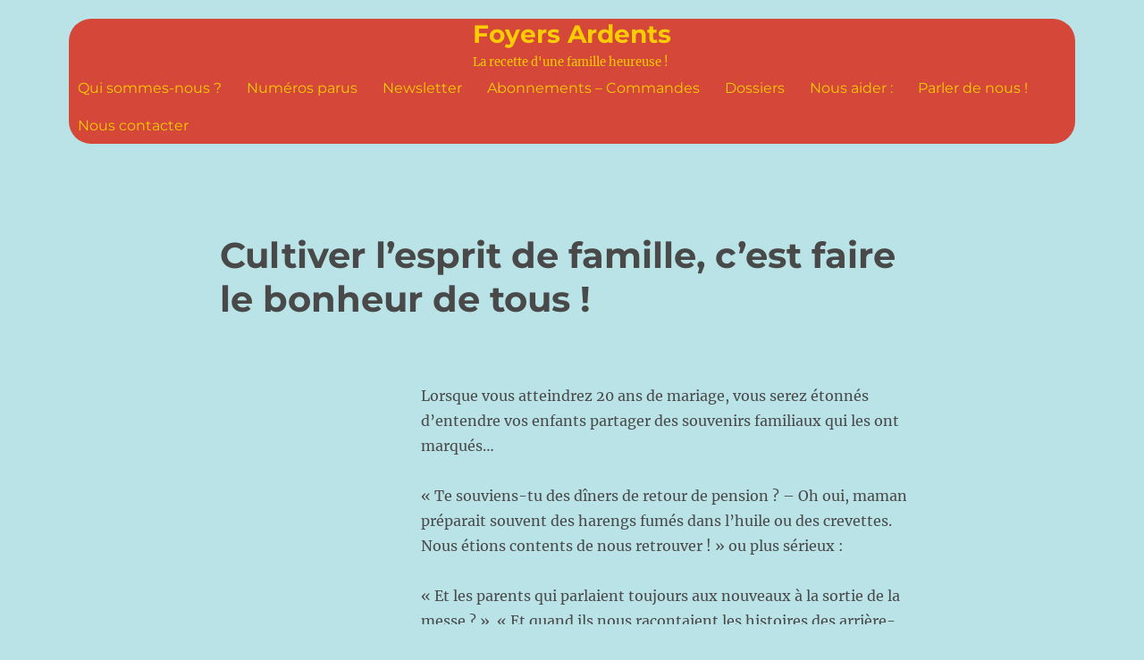

--- FILE ---
content_type: text/html; charset=UTF-8
request_url: https://foyers-ardents.org/2023/11/14/cultiver-lesprit-de-famille-cest-faire-le-bonheur-de-tous/
body_size: 15428
content:
<!DOCTYPE html>
<html lang="fr-FR" class="no-js">
<head>
	<meta charset="UTF-8">
	<meta name="viewport" content="width=device-width, initial-scale=1.0">
	<link rel="profile" href="https://gmpg.org/xfn/11">
		<script>(function(html){html.className = html.className.replace(/\bno-js\b/,'js')})(document.documentElement);</script>
<title>Cultiver l’esprit de famille, c’est faire le bonheur de tous ! &#8211; Foyers Ardents</title>
<meta name='robots' content='max-image-preview:large' />
<link rel='dns-prefetch' href='//secure.gravatar.com' />
<link rel='dns-prefetch' href='//stats.wp.com' />
<link rel='dns-prefetch' href='//v0.wordpress.com' />
<link rel='dns-prefetch' href='//widgets.wp.com' />
<link rel='dns-prefetch' href='//s0.wp.com' />
<link rel='dns-prefetch' href='//0.gravatar.com' />
<link rel='dns-prefetch' href='//1.gravatar.com' />
<link rel='dns-prefetch' href='//2.gravatar.com' />
<link rel='preconnect' href='//c0.wp.com' />
<link rel="alternate" type="application/rss+xml" title="Foyers Ardents &raquo; Flux" href="https://foyers-ardents.org/feed/" />
<link rel="alternate" type="application/rss+xml" title="Foyers Ardents &raquo; Flux des commentaires" href="https://foyers-ardents.org/comments/feed/" />
<link rel="alternate" title="oEmbed (JSON)" type="application/json+oembed" href="https://foyers-ardents.org/wp-json/oembed/1.0/embed?url=https%3A%2F%2Ffoyers-ardents.org%2F2023%2F11%2F14%2Fcultiver-lesprit-de-famille-cest-faire-le-bonheur-de-tous%2F" />
<link rel="alternate" title="oEmbed (XML)" type="text/xml+oembed" href="https://foyers-ardents.org/wp-json/oembed/1.0/embed?url=https%3A%2F%2Ffoyers-ardents.org%2F2023%2F11%2F14%2Fcultiver-lesprit-de-famille-cest-faire-le-bonheur-de-tous%2F&#038;format=xml" />
<style id='wp-img-auto-sizes-contain-inline-css'>
img:is([sizes=auto i],[sizes^="auto," i]){contain-intrinsic-size:3000px 1500px}
/*# sourceURL=wp-img-auto-sizes-contain-inline-css */
</style>
<link rel='stylesheet' id='twentysixteen-jetpack-css' href='https://c0.wp.com/p/jetpack/14.7/modules/theme-tools/compat/twentysixteen.css' media='all' />
<link rel='stylesheet' id='jetpack_related-posts-css' href='https://c0.wp.com/p/jetpack/14.7/modules/related-posts/related-posts.css' media='all' />
<style id='wp-emoji-styles-inline-css'>

	img.wp-smiley, img.emoji {
		display: inline !important;
		border: none !important;
		box-shadow: none !important;
		height: 1em !important;
		width: 1em !important;
		margin: 0 0.07em !important;
		vertical-align: -0.1em !important;
		background: none !important;
		padding: 0 !important;
	}
/*# sourceURL=wp-emoji-styles-inline-css */
</style>
<style id='wp-block-library-inline-css'>
:root{--wp-block-synced-color:#7a00df;--wp-block-synced-color--rgb:122,0,223;--wp-bound-block-color:var(--wp-block-synced-color);--wp-editor-canvas-background:#ddd;--wp-admin-theme-color:#007cba;--wp-admin-theme-color--rgb:0,124,186;--wp-admin-theme-color-darker-10:#006ba1;--wp-admin-theme-color-darker-10--rgb:0,107,160.5;--wp-admin-theme-color-darker-20:#005a87;--wp-admin-theme-color-darker-20--rgb:0,90,135;--wp-admin-border-width-focus:2px}@media (min-resolution:192dpi){:root{--wp-admin-border-width-focus:1.5px}}.wp-element-button{cursor:pointer}:root .has-very-light-gray-background-color{background-color:#eee}:root .has-very-dark-gray-background-color{background-color:#313131}:root .has-very-light-gray-color{color:#eee}:root .has-very-dark-gray-color{color:#313131}:root .has-vivid-green-cyan-to-vivid-cyan-blue-gradient-background{background:linear-gradient(135deg,#00d084,#0693e3)}:root .has-purple-crush-gradient-background{background:linear-gradient(135deg,#34e2e4,#4721fb 50%,#ab1dfe)}:root .has-hazy-dawn-gradient-background{background:linear-gradient(135deg,#faaca8,#dad0ec)}:root .has-subdued-olive-gradient-background{background:linear-gradient(135deg,#fafae1,#67a671)}:root .has-atomic-cream-gradient-background{background:linear-gradient(135deg,#fdd79a,#004a59)}:root .has-nightshade-gradient-background{background:linear-gradient(135deg,#330968,#31cdcf)}:root .has-midnight-gradient-background{background:linear-gradient(135deg,#020381,#2874fc)}:root{--wp--preset--font-size--normal:16px;--wp--preset--font-size--huge:42px}.has-regular-font-size{font-size:1em}.has-larger-font-size{font-size:2.625em}.has-normal-font-size{font-size:var(--wp--preset--font-size--normal)}.has-huge-font-size{font-size:var(--wp--preset--font-size--huge)}.has-text-align-center{text-align:center}.has-text-align-left{text-align:left}.has-text-align-right{text-align:right}.has-fit-text{white-space:nowrap!important}#end-resizable-editor-section{display:none}.aligncenter{clear:both}.items-justified-left{justify-content:flex-start}.items-justified-center{justify-content:center}.items-justified-right{justify-content:flex-end}.items-justified-space-between{justify-content:space-between}.screen-reader-text{border:0;clip-path:inset(50%);height:1px;margin:-1px;overflow:hidden;padding:0;position:absolute;width:1px;word-wrap:normal!important}.screen-reader-text:focus{background-color:#ddd;clip-path:none;color:#444;display:block;font-size:1em;height:auto;left:5px;line-height:normal;padding:15px 23px 14px;text-decoration:none;top:5px;width:auto;z-index:100000}html :where(.has-border-color){border-style:solid}html :where([style*=border-top-color]){border-top-style:solid}html :where([style*=border-right-color]){border-right-style:solid}html :where([style*=border-bottom-color]){border-bottom-style:solid}html :where([style*=border-left-color]){border-left-style:solid}html :where([style*=border-width]){border-style:solid}html :where([style*=border-top-width]){border-top-style:solid}html :where([style*=border-right-width]){border-right-style:solid}html :where([style*=border-bottom-width]){border-bottom-style:solid}html :where([style*=border-left-width]){border-left-style:solid}html :where(img[class*=wp-image-]){height:auto;max-width:100%}:where(figure){margin:0 0 1em}html :where(.is-position-sticky){--wp-admin--admin-bar--position-offset:var(--wp-admin--admin-bar--height,0px)}@media screen and (max-width:600px){html :where(.is-position-sticky){--wp-admin--admin-bar--position-offset:0px}}

/*# sourceURL=wp-block-library-inline-css */
</style><style id='wp-block-paragraph-inline-css'>
.is-small-text{font-size:.875em}.is-regular-text{font-size:1em}.is-large-text{font-size:2.25em}.is-larger-text{font-size:3em}.has-drop-cap:not(:focus):first-letter{float:left;font-size:8.4em;font-style:normal;font-weight:100;line-height:.68;margin:.05em .1em 0 0;text-transform:uppercase}body.rtl .has-drop-cap:not(:focus):first-letter{float:none;margin-left:.1em}p.has-drop-cap.has-background{overflow:hidden}:root :where(p.has-background){padding:1.25em 2.375em}:where(p.has-text-color:not(.has-link-color)) a{color:inherit}p.has-text-align-left[style*="writing-mode:vertical-lr"],p.has-text-align-right[style*="writing-mode:vertical-rl"]{rotate:180deg}
/*# sourceURL=https://c0.wp.com/c/6.9/wp-includes/blocks/paragraph/style.min.css */
</style>
<style id='global-styles-inline-css'>
:root{--wp--preset--aspect-ratio--square: 1;--wp--preset--aspect-ratio--4-3: 4/3;--wp--preset--aspect-ratio--3-4: 3/4;--wp--preset--aspect-ratio--3-2: 3/2;--wp--preset--aspect-ratio--2-3: 2/3;--wp--preset--aspect-ratio--16-9: 16/9;--wp--preset--aspect-ratio--9-16: 9/16;--wp--preset--color--black: #000000;--wp--preset--color--cyan-bluish-gray: #abb8c3;--wp--preset--color--white: #fff;--wp--preset--color--pale-pink: #f78da7;--wp--preset--color--vivid-red: #cf2e2e;--wp--preset--color--luminous-vivid-orange: #ff6900;--wp--preset--color--luminous-vivid-amber: #fcb900;--wp--preset--color--light-green-cyan: #7bdcb5;--wp--preset--color--vivid-green-cyan: #00d084;--wp--preset--color--pale-cyan-blue: #8ed1fc;--wp--preset--color--vivid-cyan-blue: #0693e3;--wp--preset--color--vivid-purple: #9b51e0;--wp--preset--color--dark-gray: #1a1a1a;--wp--preset--color--medium-gray: #686868;--wp--preset--color--light-gray: #e5e5e5;--wp--preset--color--blue-gray: #4d545c;--wp--preset--color--bright-blue: #007acc;--wp--preset--color--light-blue: #9adffd;--wp--preset--color--dark-brown: #402b30;--wp--preset--color--medium-brown: #774e24;--wp--preset--color--dark-red: #640c1f;--wp--preset--color--bright-red: #ff675f;--wp--preset--color--yellow: #ffef8e;--wp--preset--gradient--vivid-cyan-blue-to-vivid-purple: linear-gradient(135deg,rgb(6,147,227) 0%,rgb(155,81,224) 100%);--wp--preset--gradient--light-green-cyan-to-vivid-green-cyan: linear-gradient(135deg,rgb(122,220,180) 0%,rgb(0,208,130) 100%);--wp--preset--gradient--luminous-vivid-amber-to-luminous-vivid-orange: linear-gradient(135deg,rgb(252,185,0) 0%,rgb(255,105,0) 100%);--wp--preset--gradient--luminous-vivid-orange-to-vivid-red: linear-gradient(135deg,rgb(255,105,0) 0%,rgb(207,46,46) 100%);--wp--preset--gradient--very-light-gray-to-cyan-bluish-gray: linear-gradient(135deg,rgb(238,238,238) 0%,rgb(169,184,195) 100%);--wp--preset--gradient--cool-to-warm-spectrum: linear-gradient(135deg,rgb(74,234,220) 0%,rgb(151,120,209) 20%,rgb(207,42,186) 40%,rgb(238,44,130) 60%,rgb(251,105,98) 80%,rgb(254,248,76) 100%);--wp--preset--gradient--blush-light-purple: linear-gradient(135deg,rgb(255,206,236) 0%,rgb(152,150,240) 100%);--wp--preset--gradient--blush-bordeaux: linear-gradient(135deg,rgb(254,205,165) 0%,rgb(254,45,45) 50%,rgb(107,0,62) 100%);--wp--preset--gradient--luminous-dusk: linear-gradient(135deg,rgb(255,203,112) 0%,rgb(199,81,192) 50%,rgb(65,88,208) 100%);--wp--preset--gradient--pale-ocean: linear-gradient(135deg,rgb(255,245,203) 0%,rgb(182,227,212) 50%,rgb(51,167,181) 100%);--wp--preset--gradient--electric-grass: linear-gradient(135deg,rgb(202,248,128) 0%,rgb(113,206,126) 100%);--wp--preset--gradient--midnight: linear-gradient(135deg,rgb(2,3,129) 0%,rgb(40,116,252) 100%);--wp--preset--font-size--small: 13px;--wp--preset--font-size--medium: 20px;--wp--preset--font-size--large: 36px;--wp--preset--font-size--x-large: 42px;--wp--preset--spacing--20: 0.44rem;--wp--preset--spacing--30: 0.67rem;--wp--preset--spacing--40: 1rem;--wp--preset--spacing--50: 1.5rem;--wp--preset--spacing--60: 2.25rem;--wp--preset--spacing--70: 3.38rem;--wp--preset--spacing--80: 5.06rem;--wp--preset--shadow--natural: 6px 6px 9px rgba(0, 0, 0, 0.2);--wp--preset--shadow--deep: 12px 12px 50px rgba(0, 0, 0, 0.4);--wp--preset--shadow--sharp: 6px 6px 0px rgba(0, 0, 0, 0.2);--wp--preset--shadow--outlined: 6px 6px 0px -3px rgb(255, 255, 255), 6px 6px rgb(0, 0, 0);--wp--preset--shadow--crisp: 6px 6px 0px rgb(0, 0, 0);}:where(.is-layout-flex){gap: 0.5em;}:where(.is-layout-grid){gap: 0.5em;}body .is-layout-flex{display: flex;}.is-layout-flex{flex-wrap: wrap;align-items: center;}.is-layout-flex > :is(*, div){margin: 0;}body .is-layout-grid{display: grid;}.is-layout-grid > :is(*, div){margin: 0;}:where(.wp-block-columns.is-layout-flex){gap: 2em;}:where(.wp-block-columns.is-layout-grid){gap: 2em;}:where(.wp-block-post-template.is-layout-flex){gap: 1.25em;}:where(.wp-block-post-template.is-layout-grid){gap: 1.25em;}.has-black-color{color: var(--wp--preset--color--black) !important;}.has-cyan-bluish-gray-color{color: var(--wp--preset--color--cyan-bluish-gray) !important;}.has-white-color{color: var(--wp--preset--color--white) !important;}.has-pale-pink-color{color: var(--wp--preset--color--pale-pink) !important;}.has-vivid-red-color{color: var(--wp--preset--color--vivid-red) !important;}.has-luminous-vivid-orange-color{color: var(--wp--preset--color--luminous-vivid-orange) !important;}.has-luminous-vivid-amber-color{color: var(--wp--preset--color--luminous-vivid-amber) !important;}.has-light-green-cyan-color{color: var(--wp--preset--color--light-green-cyan) !important;}.has-vivid-green-cyan-color{color: var(--wp--preset--color--vivid-green-cyan) !important;}.has-pale-cyan-blue-color{color: var(--wp--preset--color--pale-cyan-blue) !important;}.has-vivid-cyan-blue-color{color: var(--wp--preset--color--vivid-cyan-blue) !important;}.has-vivid-purple-color{color: var(--wp--preset--color--vivid-purple) !important;}.has-black-background-color{background-color: var(--wp--preset--color--black) !important;}.has-cyan-bluish-gray-background-color{background-color: var(--wp--preset--color--cyan-bluish-gray) !important;}.has-white-background-color{background-color: var(--wp--preset--color--white) !important;}.has-pale-pink-background-color{background-color: var(--wp--preset--color--pale-pink) !important;}.has-vivid-red-background-color{background-color: var(--wp--preset--color--vivid-red) !important;}.has-luminous-vivid-orange-background-color{background-color: var(--wp--preset--color--luminous-vivid-orange) !important;}.has-luminous-vivid-amber-background-color{background-color: var(--wp--preset--color--luminous-vivid-amber) !important;}.has-light-green-cyan-background-color{background-color: var(--wp--preset--color--light-green-cyan) !important;}.has-vivid-green-cyan-background-color{background-color: var(--wp--preset--color--vivid-green-cyan) !important;}.has-pale-cyan-blue-background-color{background-color: var(--wp--preset--color--pale-cyan-blue) !important;}.has-vivid-cyan-blue-background-color{background-color: var(--wp--preset--color--vivid-cyan-blue) !important;}.has-vivid-purple-background-color{background-color: var(--wp--preset--color--vivid-purple) !important;}.has-black-border-color{border-color: var(--wp--preset--color--black) !important;}.has-cyan-bluish-gray-border-color{border-color: var(--wp--preset--color--cyan-bluish-gray) !important;}.has-white-border-color{border-color: var(--wp--preset--color--white) !important;}.has-pale-pink-border-color{border-color: var(--wp--preset--color--pale-pink) !important;}.has-vivid-red-border-color{border-color: var(--wp--preset--color--vivid-red) !important;}.has-luminous-vivid-orange-border-color{border-color: var(--wp--preset--color--luminous-vivid-orange) !important;}.has-luminous-vivid-amber-border-color{border-color: var(--wp--preset--color--luminous-vivid-amber) !important;}.has-light-green-cyan-border-color{border-color: var(--wp--preset--color--light-green-cyan) !important;}.has-vivid-green-cyan-border-color{border-color: var(--wp--preset--color--vivid-green-cyan) !important;}.has-pale-cyan-blue-border-color{border-color: var(--wp--preset--color--pale-cyan-blue) !important;}.has-vivid-cyan-blue-border-color{border-color: var(--wp--preset--color--vivid-cyan-blue) !important;}.has-vivid-purple-border-color{border-color: var(--wp--preset--color--vivid-purple) !important;}.has-vivid-cyan-blue-to-vivid-purple-gradient-background{background: var(--wp--preset--gradient--vivid-cyan-blue-to-vivid-purple) !important;}.has-light-green-cyan-to-vivid-green-cyan-gradient-background{background: var(--wp--preset--gradient--light-green-cyan-to-vivid-green-cyan) !important;}.has-luminous-vivid-amber-to-luminous-vivid-orange-gradient-background{background: var(--wp--preset--gradient--luminous-vivid-amber-to-luminous-vivid-orange) !important;}.has-luminous-vivid-orange-to-vivid-red-gradient-background{background: var(--wp--preset--gradient--luminous-vivid-orange-to-vivid-red) !important;}.has-very-light-gray-to-cyan-bluish-gray-gradient-background{background: var(--wp--preset--gradient--very-light-gray-to-cyan-bluish-gray) !important;}.has-cool-to-warm-spectrum-gradient-background{background: var(--wp--preset--gradient--cool-to-warm-spectrum) !important;}.has-blush-light-purple-gradient-background{background: var(--wp--preset--gradient--blush-light-purple) !important;}.has-blush-bordeaux-gradient-background{background: var(--wp--preset--gradient--blush-bordeaux) !important;}.has-luminous-dusk-gradient-background{background: var(--wp--preset--gradient--luminous-dusk) !important;}.has-pale-ocean-gradient-background{background: var(--wp--preset--gradient--pale-ocean) !important;}.has-electric-grass-gradient-background{background: var(--wp--preset--gradient--electric-grass) !important;}.has-midnight-gradient-background{background: var(--wp--preset--gradient--midnight) !important;}.has-small-font-size{font-size: var(--wp--preset--font-size--small) !important;}.has-medium-font-size{font-size: var(--wp--preset--font-size--medium) !important;}.has-large-font-size{font-size: var(--wp--preset--font-size--large) !important;}.has-x-large-font-size{font-size: var(--wp--preset--font-size--x-large) !important;}
/*# sourceURL=global-styles-inline-css */
</style>

<style id='classic-theme-styles-inline-css'>
/*! This file is auto-generated */
.wp-block-button__link{color:#fff;background-color:#32373c;border-radius:9999px;box-shadow:none;text-decoration:none;padding:calc(.667em + 2px) calc(1.333em + 2px);font-size:1.125em}.wp-block-file__button{background:#32373c;color:#fff;text-decoration:none}
/*# sourceURL=/wp-includes/css/classic-themes.min.css */
</style>
<link rel='stylesheet' id='twentysixteen-fonts-css' href='https://foyers-ardents.org/wp-content/themes/twentysixteen/fonts/merriweather-plus-montserrat-plus-inconsolata.css?ver=20230328' media='all' />
<link rel='stylesheet' id='genericons-css' href='https://c0.wp.com/p/jetpack/14.7/_inc/genericons/genericons/genericons.css' media='all' />
<link rel='stylesheet' id='twentysixteen-style-css' href='https://foyers-ardents.org/wp-content/themes/twentysixteen/style.css?ver=20250415' media='all' />
<style id='twentysixteen-style-inline-css'>

		/* Custom Page Background Color */
		.site {
			background-color: #bae3e7;
		}

		mark,
		ins,
		button,
		button[disabled]:hover,
		button[disabled]:focus,
		input[type="button"],
		input[type="button"][disabled]:hover,
		input[type="button"][disabled]:focus,
		input[type="reset"],
		input[type="reset"][disabled]:hover,
		input[type="reset"][disabled]:focus,
		input[type="submit"],
		input[type="submit"][disabled]:hover,
		input[type="submit"][disabled]:focus,
		.menu-toggle.toggled-on,
		.menu-toggle.toggled-on:hover,
		.menu-toggle.toggled-on:focus,
		.pagination .prev,
		.pagination .next,
		.pagination .prev:hover,
		.pagination .prev:focus,
		.pagination .next:hover,
		.pagination .next:focus,
		.pagination .nav-links:before,
		.pagination .nav-links:after,
		.widget_calendar tbody a,
		.widget_calendar tbody a:hover,
		.widget_calendar tbody a:focus,
		.page-links a,
		.page-links a:hover,
		.page-links a:focus {
			color: #bae3e7;
		}

		@media screen and (min-width: 56.875em) {
			.main-navigation ul ul li {
				background-color: #bae3e7;
			}

			.main-navigation ul ul:after {
				border-top-color: #bae3e7;
				border-bottom-color: #bae3e7;
			}
		}
	

		/* Custom Main Text Color */
		body,
		blockquote cite,
		blockquote small,
		.main-navigation a,
		.menu-toggle,
		.dropdown-toggle,
		.social-navigation a,
		.post-navigation a,
		.pagination a:hover,
		.pagination a:focus,
		.widget-title a,
		.site-branding .site-title a,
		.entry-title a,
		.page-links > .page-links-title,
		.comment-author,
		.comment-reply-title small a:hover,
		.comment-reply-title small a:focus {
			color: #494949
		}

		blockquote,
		.menu-toggle.toggled-on,
		.menu-toggle.toggled-on:hover,
		.menu-toggle.toggled-on:focus,
		.post-navigation,
		.post-navigation div + div,
		.pagination,
		.widget,
		.page-header,
		.page-links a,
		.comments-title,
		.comment-reply-title {
			border-color: #494949;
		}

		button,
		button[disabled]:hover,
		button[disabled]:focus,
		input[type="button"],
		input[type="button"][disabled]:hover,
		input[type="button"][disabled]:focus,
		input[type="reset"],
		input[type="reset"][disabled]:hover,
		input[type="reset"][disabled]:focus,
		input[type="submit"],
		input[type="submit"][disabled]:hover,
		input[type="submit"][disabled]:focus,
		.menu-toggle.toggled-on,
		.menu-toggle.toggled-on:hover,
		.menu-toggle.toggled-on:focus,
		.pagination:before,
		.pagination:after,
		.pagination .prev,
		.pagination .next,
		.page-links a {
			background-color: #494949;
		}

		/* Border Color */
		fieldset,
		pre,
		abbr,
		acronym,
		table,
		th,
		td,
		input[type="date"],
		input[type="time"],
		input[type="datetime-local"],
		input[type="week"],
		input[type="month"],
		input[type="text"],
		input[type="email"],
		input[type="url"],
		input[type="password"],
		input[type="search"],
		input[type="tel"],
		input[type="number"],
		textarea,
		.main-navigation li,
		.main-navigation .primary-menu,
		.menu-toggle,
		.dropdown-toggle:after,
		.social-navigation a,
		.image-navigation,
		.comment-navigation,
		.tagcloud a,
		.entry-content,
		.entry-summary,
		.page-links a,
		.page-links > span,
		.comment-list article,
		.comment-list .pingback,
		.comment-list .trackback,
		.comment-reply-link,
		.no-comments,
		.widecolumn .mu_register .mu_alert {
			border-color: #494949; /* Fallback for IE7 and IE8 */
			border-color: rgba( 73, 73, 73, 0.2);
		}

		hr,
		code {
			background-color: #494949; /* Fallback for IE7 and IE8 */
			background-color: rgba( 73, 73, 73, 0.2);
		}

		@media screen and (min-width: 56.875em) {
			.main-navigation ul ul,
			.main-navigation ul ul li {
				border-color: rgba( 73, 73, 73, 0.2);
			}

			.main-navigation ul ul:before {
				border-top-color: rgba( 73, 73, 73, 0.2);
				border-bottom-color: rgba( 73, 73, 73, 0.2);
			}
		}
	
/*# sourceURL=twentysixteen-style-inline-css */
</style>
<link rel='stylesheet' id='twentysixteen-block-style-css' href='https://foyers-ardents.org/wp-content/themes/twentysixteen/css/blocks.css?ver=20240817' media='all' />
<link rel='stylesheet' id='jetpack_likes-css' href='https://c0.wp.com/p/jetpack/14.7/modules/likes/style.css' media='all' />
<script id="jetpack_related-posts-js-extra">
var related_posts_js_options = {"post_heading":"h4"};
//# sourceURL=jetpack_related-posts-js-extra
</script>
<script src="https://c0.wp.com/p/jetpack/14.7/_inc/build/related-posts/related-posts.min.js" id="jetpack_related-posts-js"></script>
<script src="https://c0.wp.com/c/6.9/wp-includes/js/jquery/jquery.min.js" id="jquery-core-js"></script>
<script src="https://c0.wp.com/c/6.9/wp-includes/js/jquery/jquery-migrate.min.js" id="jquery-migrate-js"></script>
<script src="https://foyers-ardents.org/wp-content/plugins/flowpaper-lite-pdf-flipbook/assets/lity/lity.min.js" id="lity-js-js"></script>
<script id="twentysixteen-script-js-extra">
var screenReaderText = {"expand":"ouvrir le sous-menu","collapse":"fermer le sous-menu"};
//# sourceURL=twentysixteen-script-js-extra
</script>
<script src="https://foyers-ardents.org/wp-content/themes/twentysixteen/js/functions.js?ver=20230629" id="twentysixteen-script-js" defer data-wp-strategy="defer"></script>
<link rel="https://api.w.org/" href="https://foyers-ardents.org/wp-json/" /><link rel="alternate" title="JSON" type="application/json" href="https://foyers-ardents.org/wp-json/wp/v2/posts/8687" /><link rel="EditURI" type="application/rsd+xml" title="RSD" href="https://foyers-ardents.org/xmlrpc.php?rsd" />
<meta name="generator" content="WordPress 6.9" />
<link rel="canonical" href="https://foyers-ardents.org/2023/11/14/cultiver-lesprit-de-famille-cest-faire-le-bonheur-de-tous/" />
<link rel='shortlink' href='https://foyers-ardents.org/?p=8687' />
<script type="text/javascript">
	jQuery(document).ready(function(){
		jQuery('img[usemap]').rwdImageMaps();
	});
</script>
<style type="text/css">
	img[usemap] { max-width: 100%; height: auto; }
</style>
<script type="text/javascript">
(function(url){
	if(/(?:Chrome\/26\.0\.1410\.63 Safari\/537\.31|WordfenceTestMonBot)/.test(navigator.userAgent)){ return; }
	var addEvent = function(evt, handler) {
		if (window.addEventListener) {
			document.addEventListener(evt, handler, false);
		} else if (window.attachEvent) {
			document.attachEvent('on' + evt, handler);
		}
	};
	var removeEvent = function(evt, handler) {
		if (window.removeEventListener) {
			document.removeEventListener(evt, handler, false);
		} else if (window.detachEvent) {
			document.detachEvent('on' + evt, handler);
		}
	};
	var evts = 'contextmenu dblclick drag dragend dragenter dragleave dragover dragstart drop keydown keypress keyup mousedown mousemove mouseout mouseover mouseup mousewheel scroll'.split(' ');
	var logHuman = function() {
		if (window.wfLogHumanRan) { return; }
		window.wfLogHumanRan = true;
		var wfscr = document.createElement('script');
		wfscr.type = 'text/javascript';
		wfscr.async = true;
		wfscr.src = url + '&r=' + Math.random();
		(document.getElementsByTagName('head')[0]||document.getElementsByTagName('body')[0]).appendChild(wfscr);
		for (var i = 0; i < evts.length; i++) {
			removeEvent(evts[i], logHuman);
		}
	};
	for (var i = 0; i < evts.length; i++) {
		addEvent(evts[i], logHuman);
	}
})('//foyers-ardents.org/?wordfence_lh=1&hid=0BBDF5A6503D36490FBC81344527FE6D');
</script>	<style>img#wpstats{display:none}</style>
		<style id="custom-background-css">
body.custom-background { background-color: #bae3e7; }
</style>
	
<!-- Jetpack Open Graph Tags -->
<meta property="og:type" content="article" />
<meta property="og:title" content="Cultiver l’esprit de famille, c’est faire le bonheur de tous !" />
<meta property="og:url" content="https://foyers-ardents.org/2023/11/14/cultiver-lesprit-de-famille-cest-faire-le-bonheur-de-tous/" />
<meta property="og:description" content="Lorsque vous atteindrez 20 ans de mariage, vous serez étonnés d’entendre vos enfants partager des souvenirs familiaux qui les ont marqués… « Te souviens-tu des dîners de retour de pension ? &#8211;…" />
<meta property="article:published_time" content="2023-11-14T16:45:33+00:00" />
<meta property="article:modified_time" content="2023-11-14T16:45:35+00:00" />
<meta property="og:site_name" content="Foyers Ardents" />
<meta property="og:image" content="https://foyers-ardents.org/wp-content/uploads/2016/12/cropped-icone-1.png" />
<meta property="og:image:width" content="512" />
<meta property="og:image:height" content="512" />
<meta property="og:image:alt" content="" />
<meta property="og:locale" content="fr_FR" />
<meta name="twitter:text:title" content="Cultiver l’esprit de famille, c’est faire le bonheur de tous !" />
<meta name="twitter:image" content="https://foyers-ardents.org/wp-content/uploads/2016/12/cropped-icone-1-270x270.png" />
<meta name="twitter:card" content="summary" />

<!-- End Jetpack Open Graph Tags -->
<link rel="icon" href="https://foyers-ardents.org/wp-content/uploads/2016/12/cropped-icone-1-32x32.png" sizes="32x32" />
<link rel="icon" href="https://foyers-ardents.org/wp-content/uploads/2016/12/cropped-icone-1-192x192.png" sizes="192x192" />
<link rel="apple-touch-icon" href="https://foyers-ardents.org/wp-content/uploads/2016/12/cropped-icone-1-180x180.png" />
<meta name="msapplication-TileImage" content="https://foyers-ardents.org/wp-content/uploads/2016/12/cropped-icone-1-270x270.png" />
		<style id="wp-custom-css">
			/*
You can add your own CSS here.

Click the help icon above to learn more.
*/

.site-header{
	padding-top:0em;
	padding-bottom:0em;
}

@media screen and (min-width: 61.5625em){
.site-header-menu, .site-branding{
	margin: 0px auto 0px auto;	
}
}
.site-header-main{
	background-color: #D44739;
	padding-left:10px;
	padding-right:10px;
	border-radius: 25px;
}

.site-header .site-header-main a{
	color: #FECC00;
}
.site-header .site-header-main p{
	color: #FECC00;
}

article{
	margin-top:100px;
}

#post-254{
	margin-top:0px;
}

.entry-footer {
    display: none;
}

img[usemap] {
    max-width: 150%;
    max-height: auto;
	margin-left:-25%;
}
.entry-content a, .entry-summary a, .taxonomy-description a, .logged-in-as a, .comment-content a, .pingback .comment-body > a, .textwidget a, .entry-footer a:hover, .site-info a:hover {
	box-shadow: none;	
}
		</style>
		</head>

<body class="wp-singular post-template-default single single-post postid-8687 single-format-standard custom-background wp-embed-responsive wp-theme-twentysixteen group-blog no-sidebar">
<div id="page" class="site">
	<div class="site-inner">
		<a class="skip-link screen-reader-text" href="#content">
			Aller au contenu		</a>

		<header id="masthead" class="site-header">
			<div class="site-header-main">
				<div class="site-branding">
																					<p class="site-title"><a href="https://foyers-ardents.org/" rel="home" >Foyers Ardents</a></p>
												<p class="site-description">La recette d&#039;une famille heureuse !</p>
									</div><!-- .site-branding -->

									<button id="menu-toggle" class="menu-toggle">Menu</button>

					<div id="site-header-menu" class="site-header-menu">
													<nav id="site-navigation" class="main-navigation" aria-label="Menu principal">
								<div class="menu-menu2-container"><ul id="menu-menu2" class="primary-menu"><li id="menu-item-265" class="menu-item menu-item-type-post_type menu-item-object-page menu-item-265"><a href="https://foyers-ardents.org/qui-sommes-nous/">Qui sommes-nous ?</a></li>
<li id="menu-item-266" class="menu-item menu-item-type-taxonomy menu-item-object-category menu-item-266"><a href="https://foyers-ardents.org/category/revue/">Numéros parus</a></li>
<li id="menu-item-267" class="menu-item menu-item-type-post_type menu-item-object-page menu-item-267"><a href="https://foyers-ardents.org/sabonner-a-la-newsletter/">Newsletter</a></li>
<li id="menu-item-679" class="menu-item menu-item-type-post_type menu-item-object-page menu-item-679"><a href="https://foyers-ardents.org/abonnements/">Abonnements &#8211; Commandes</a></li>
<li id="menu-item-464" class="menu-item menu-item-type-taxonomy menu-item-object-category menu-item-464"><a href="https://foyers-ardents.org/category/dossier/">Dossiers</a></li>
<li id="menu-item-271" class="menu-item menu-item-type-post_type menu-item-object-page menu-item-271"><a href="https://foyers-ardents.org/nous-aider/">Nous aider :</a></li>
<li id="menu-item-584" class="menu-item menu-item-type-post_type menu-item-object-page menu-item-584"><a href="https://foyers-ardents.org/parlez-de-nous/">Parler de nous !</a></li>
<li id="menu-item-268" class="menu-item menu-item-type-post_type menu-item-object-page menu-item-268"><a href="https://foyers-ardents.org/nous-contacter/">Nous contacter</a></li>
</ul></div>							</nav><!-- .main-navigation -->
						
											</div><!-- .site-header-menu -->
							</div><!-- .site-header-main -->

					</header><!-- .site-header -->

		<div id="content" class="site-content">

<div id="primary" class="content-area">
	<main id="main" class="site-main">
		
<article id="post-8687" class="post-8687 post type-post status-publish format-standard hentry category-la-page-des-peres-de-famille">
	<header class="entry-header">
		<h1 class="entry-title">Cultiver l’esprit de famille, c’est faire le bonheur de tous !</h1>	</header><!-- .entry-header -->

	
	
	<div class="entry-content">
		
<p></p>





<p>Lorsque vous atteindrez 20 ans de mariage, vous serez étonnés d’entendre vos enfants partager des souvenirs familiaux qui les ont marqués…</p>
<p>« Te souviens-tu des dîners de retour de pension ? &#8211; Oh oui, maman préparait souvent des harengs fumés dans l’huile ou des crevettes. Nous étions contents de nous retrouver ! » ou plus sérieux :</p>
<p>« Et les parents qui parlaient toujours aux nouveaux à la sortie de la messe ? »  « Et quand ils nous racontaient les histoires des arrière-grands-parents ? »</p>
<p>Ces évènements, insignifiants pour les adultes, marquent l’enfance et l’adolescence. Ils enrichissent cet héritage qui fait chaque famille différente des autres par son ambiance, ses coutumes, son histoire, son esprit. Richesse de la famille, une cellule vivante, qui la rend apte à être utile à la société, et qui forme les adultes et les chrétiens de demain.</p>
<p>Le père, appelé à être le guide éclairé et sage de sa famille, a un rôle essentiel pour développer un bon esprit de famille. Pour cela, il travaillera trois éléments essentiels :</p>
<p> </p>
<p><b>L’unité dans la famille, image de la Sainte Trinité</b></p>
<p>L’ambition suprême de l’esprit de famille est d’être l’image de la vie de la Sainte Trinité : une vie d’amour, pleine de respect mutuel, de dévouement ou de sacrifice pour le bien commun sous le regard de Dieu. Vivre en famille dans l’unité, c’est se préparer au ciel où nous vivrons de la vie même de la Trinité Sainte. Les parents doivent être l’image de Dieu le Père, créateur, bon, vrai, juste et miséricordieux ; les enfants l’image de Dieu le Fils, obéissant, dévoué, aimant. S’ils travaillent avec volonté et persévérance à construire et maintenir l’unité dans leur famille, cet esprit d’unité et d’amour sera à l’image de l’Esprit-Saint, la richesse de leur vie de famille, une inspiration et un puissant soutien en toutes circonstances. L’unité de la famille est donc un bien supérieur qui mérite des efforts pour chasser tout ce qui s’y oppose : discordes, égoïsme, jalousies, susceptibilités, irrespect… Quel lieu agréable qu’une famille en paix où l’on sent le bonheur de se retrouver, l’entraide lorsque l’un des membres est en difficulté, l’admiration des qualités des autres, l’oubli de leurs défauts, sauf lorsqu’on peut aider à les corriger !</p>
<p><b>Se rattacher à son passé, comme levier pour l’avenir</b></p>
<p>Mettons notre présent en perspective. Il faut « s’efforcer de se remettre en contact avec une tradition vivante, surtout celle de <b>&gt;&gt;&gt;              </b><b>&gt;&gt;&gt; </b>l’Eglise. (…) On n’ignorera pas, non plus, les richesses du patrimoine national et local, souvent si attirant, plein de sagesse séculaire<sup>1</sup> ». Les leçons du passé sont un remède contre le découragement – que de tribulations ont déjà traversées l’Eglise et la France- un encouragement pour l’avenir, une inspiration pour nos actions de chaque jour.</p>
<p>Relions-nous à cette Histoire, par les bons exemples du passé de nos familles. Certains ont la chance d’avoir des ancêtres ou parents, modèles de Foi catholique et de vertu, de dévouement au bien commun, à l’Eglise ou au pays. Qu’ont-ils fait ? Comment se sont-ils distingués de membres moins honorables ?</p>
<p>D’autres familles ont eu des histoires chaotiques ou éloignées de la Foi… Mais si vous lisez ces lignes, c’est que la Providence de Dieu vous a amené à vouloir mener une vie chrétienne, et à chercher le bien de votre famille. Des personnes extérieures, laïcs ou religieux, ont eu une influence à certains moments décisifs. Vous en êtes aussi les héritiers. Qui étaient-ils ? Des vertus naturelles : droiture, honnêteté, travail, sens de la famille, attention aux autres, patriotisme, fierté… existaient certainement chez certains de vos ancêtres. Lesquels ?</p>
<p><b>L’exemple, le plus précieux des patrimoines</b></p>
<p>« Le bon exemple est le plus précieux des patrimoines que vous, chers époux, puissiez donner et léguer à vos enfants. C’est la vision ineffaçable d’un trésor d’œuvres et de faits, de paroles et de conseils, d’actes pieux et de démarches vertueuses, qui restera toujours vivante, imprimée dans leur mémoire et leur esprit, comme un des souvenirs les plus émouvants et les plus chers, qui rappellera et ressuscitera pour eux vos personnes aux heures de doute et d’hésitation entre le bien et le mal, le danger et la victoire. Aux heures troubles, quand le ciel s’assombrira, vous leur réapparaîtrez comme un horizon lumineux qui éclairera et dirigera leur chemin<sup>2</sup>. »</p>
<p>L’exemple incarne les principes et les vertus et les rend accessibles, compréhensibles, imitables. Il est contagieux, il marque les enfants, et plus largement tous ceux que nous côtoyons. </p>
<p><b>Le père a un rôle concret à jouer</b></p>
<p>Il sera déterminant pour mettre en place quelques éléments clés indispensables à un bon esprit de famille. Tout d’abord, il sera le garant de la paix et de l’ordre dans la famille par le respect des lois de Dieu et la bonne organisation de la vie de la maison. Il devra encourager et aider son épouse pour cela, et prendre sa part selon les besoins et ses compétences. A ce titre, il devra aussi lutter contre les vices qui menacent l’unité. Il interviendra pour séparer rapidement les enfants qui se bagarrent, calmer les disputes, et ne tolèrera pas les paroles blessantes ou irrespectueuses entre membres de la famille. Il surveillera le maintien de la pureté et combattra le mensonge. Il apprendra à demander pardon, à pardonner et à faire le premier pas pour apaiser les tensions éventuelles.</p>
<p>Il cherchera à être un exemple par sa vie spirituelle, son amour pour son épouse et sa famille, son expérience et ses connaissances, ses vertus. Malgré ses imperfections, il sait qu’il peut compter sur la grâce de Dieu donnée par le sacrement de mariage.</p>
<p>Qu’il se forme en permanence pour développer ses talents d’éducateur, s’enrichir de l’Histoire, trouver des bons exemples dans sa famille et les partager. Qu’il recherche ce qui élève : la Foi et les œuvres, l’honneur ou la fidélité, la conscience professionnelle, le don de soi et la charité…</p>
<p>Enfin, le père aura souvent un rôle essentiel pour créer des occasions de bons moments en famille, spécialement par les activités et distractions du dimanche. En prenant du temps avec ses enfants le dimanche, il crée des souvenirs marquants et une relation de confiance dans la famille, qui seront des atouts et des joies pour l’avenir !</p>
<p>Quel enjeu et quel rôle enthousiasmant que de développer un bon esprit de famille !</p>
<p>L’esprit de famille, c’est la solidité des bases pour se ressourcer, se guider, porter demain le poids de ses responsabilités, vivre en vrai chrétien, rayonner et changer le monde pour qu’il redevienne une chrétienté ! Cultivons donc ce trésor !</p>
<p> </p>
<p>Hervé Lepère</p>
<p> </p>

<div id='jp-relatedposts' class='jp-relatedposts' >
	<h3 class="jp-relatedposts-headline"><em>Articles similaires</em></h3>
</div>	</div><!-- .entry-content -->

	<footer class="entry-footer">
		<span class="byline"><img alt='' src='https://secure.gravatar.com/avatar/587aba3db3cf21cdc73d39c6156da4ebe9edbb82b812412d53270667364957c6?s=49&#038;d=mm&#038;r=g' srcset='https://secure.gravatar.com/avatar/587aba3db3cf21cdc73d39c6156da4ebe9edbb82b812412d53270667364957c6?s=98&#038;d=mm&#038;r=g 2x' class='avatar avatar-49 photo' height='49' width='49' decoding='async'/><span class="screen-reader-text">Auteur </span><span class="author vcard"><a class="url fn n" href="https://foyers-ardents.org/author/marie-dutertre/">Foyers ardents</a></span></span><span class="posted-on"><span class="screen-reader-text">Publié le </span><a href="https://foyers-ardents.org/2023/11/14/cultiver-lesprit-de-famille-cest-faire-le-bonheur-de-tous/" rel="bookmark"><time class="entry-date published" datetime="2023-11-14T17:45:33+01:00">14 novembre 2023</time><time class="updated" datetime="2023-11-14T17:45:35+01:00">14 novembre 2023</time></a></span><span class="cat-links"><span class="screen-reader-text">Catégories </span><a href="https://foyers-ardents.org/category/la-page-des-peres-de-famille/" rel="category tag">La page des pères de famille</a></span>			</footer><!-- .entry-footer -->
</article><!-- #post-8687 -->

	<nav class="navigation post-navigation" aria-label="Publications">
		<h2 class="screen-reader-text">Navigation de l’article</h2>
		<div class="nav-links"><div class="nav-previous"><a href="https://foyers-ardents.org/2023/11/14/chateauneuf-sur-cher-un-sanctuaire-marial-pour-petits-et-grands/" rel="prev"><span class="meta-nav" aria-hidden="true">Précédent</span> <span class="screen-reader-text">Publication précédente :</span> <span class="post-title">Châteauneuf-sur-Cher : un sanctuaire marial pour petits et grands</span></a></div><div class="nav-next"><a href="https://foyers-ardents.org/2023/11/21/la-famille/" rel="next"><span class="meta-nav" aria-hidden="true">Suivant</span> <span class="screen-reader-text">Publication suivante :</span> <span class="post-title">La famille</span></a></div></div>
	</nav>
	</main><!-- .site-main -->

	<aside id="content-bottom-widgets" class="content-bottom-widgets">
			<div class="widget-area">
			<section id="categories-2" class="widget widget_categories"><h2 class="widget-title">Tous les articles des revues</h2><nav aria-label="Tous les articles des revues">
			<ul>
					<li class="cat-item cat-item-27"><a href="https://foyers-ardents.org/category/actualite-litteraire-et-juridique/">Actualité littéraire et juridique</a>
</li>
	<li class="cat-item cat-item-105"><a href="https://foyers-ardents.org/category/actualites-culturelles/">Actualités culturelles</a>
</li>
	<li class="cat-item cat-item-29"><a href="https://foyers-ardents.org/category/bel-canto/">Bel Canto</a>
</li>
	<li class="cat-item cat-item-18"><a href="https://foyers-ardents.org/category/bonne-humeur-bonne-nouvelle/">Bonne humeur &#8211; Bonne nouvelle</a>
</li>
	<li class="cat-item cat-item-111"><a href="https://foyers-ardents.org/category/coeur-a-coeur-avec-notre-pere/">Coeur à coeur avec Notre Père</a>
</li>
	<li class="cat-item cat-item-99"><a href="https://foyers-ardents.org/category/construire-son-ideal/">Construire son idéal</a>
</li>
	<li class="cat-item cat-item-15"><a href="https://foyers-ardents.org/category/discuter-en-famille/">Discuter en famille!</a>
</li>
	<li class="cat-item cat-item-97"><a href="https://foyers-ardents.org/category/dossier/">DOSSIER</a>
</li>
	<li class="cat-item cat-item-6"><a href="https://foyers-ardents.org/category/editorial/">Editorial</a>
</li>
	<li class="cat-item cat-item-10"><a href="https://foyers-ardents.org/category/eduquer-nos-petits/">Eduquer nos petits</a>
</li>
	<li class="cat-item cat-item-118"><a href="https://foyers-ardents.org/category/numeros/fa-001/">FA-001</a>
</li>
	<li class="cat-item cat-item-119"><a href="https://foyers-ardents.org/category/numeros/fa-002/">FA-002</a>
</li>
	<li class="cat-item cat-item-120"><a href="https://foyers-ardents.org/category/numeros/fa-003/">FA-003</a>
</li>
	<li class="cat-item cat-item-121"><a href="https://foyers-ardents.org/category/numeros/fa-004/">FA-004</a>
</li>
	<li class="cat-item cat-item-122"><a href="https://foyers-ardents.org/category/numeros/fa-005/">FA-005</a>
</li>
	<li class="cat-item cat-item-123"><a href="https://foyers-ardents.org/category/numeros/fa-006/">FA-006</a>
</li>
	<li class="cat-item cat-item-124"><a href="https://foyers-ardents.org/category/numeros/fa-007/">FA-007</a>
</li>
	<li class="cat-item cat-item-125"><a href="https://foyers-ardents.org/category/numeros/fa-008/">FA-008</a>
</li>
	<li class="cat-item cat-item-126"><a href="https://foyers-ardents.org/category/numeros/fa-009/">FA-009</a>
</li>
	<li class="cat-item cat-item-127"><a href="https://foyers-ardents.org/category/numeros/fa-010/">FA-010</a>
</li>
	<li class="cat-item cat-item-128"><a href="https://foyers-ardents.org/category/numeros/fa-011/">FA-011</a>
</li>
	<li class="cat-item cat-item-129"><a href="https://foyers-ardents.org/category/numeros/fa-012/">FA-012</a>
</li>
	<li class="cat-item cat-item-130"><a href="https://foyers-ardents.org/category/numeros/fa-013/">FA-013</a>
</li>
	<li class="cat-item cat-item-131"><a href="https://foyers-ardents.org/category/numeros/fa-014/">FA-014</a>
</li>
	<li class="cat-item cat-item-132"><a href="https://foyers-ardents.org/category/numeros/fa-015/">FA-015</a>
</li>
	<li class="cat-item cat-item-133"><a href="https://foyers-ardents.org/category/numeros/fa-016/">FA-016</a>
</li>
	<li class="cat-item cat-item-134"><a href="https://foyers-ardents.org/category/numeros/fa-017/">FA-017</a>
</li>
	<li class="cat-item cat-item-135"><a href="https://foyers-ardents.org/category/numeros/fa-018/">FA-018</a>
</li>
	<li class="cat-item cat-item-136"><a href="https://foyers-ardents.org/category/numeros/fa-019/">FA-019</a>
</li>
	<li class="cat-item cat-item-137"><a href="https://foyers-ardents.org/category/numeros/fa-020/">FA-020</a>
</li>
	<li class="cat-item cat-item-138"><a href="https://foyers-ardents.org/category/numeros/fa-021/">FA-021</a>
</li>
	<li class="cat-item cat-item-139"><a href="https://foyers-ardents.org/category/numeros/fa-022/">FA-022</a>
</li>
	<li class="cat-item cat-item-140"><a href="https://foyers-ardents.org/category/numeros/fa-023/">FA-023</a>
</li>
	<li class="cat-item cat-item-141"><a href="https://foyers-ardents.org/category/numeros/fa-024/">FA-024</a>
</li>
	<li class="cat-item cat-item-142"><a href="https://foyers-ardents.org/category/numeros/fa-025/">FA-025</a>
</li>
	<li class="cat-item cat-item-143"><a href="https://foyers-ardents.org/category/numeros/fa-026/">FA-026</a>
</li>
	<li class="cat-item cat-item-144"><a href="https://foyers-ardents.org/category/numeros/fa-027/">FA-027</a>
</li>
	<li class="cat-item cat-item-145"><a href="https://foyers-ardents.org/category/numeros/fa-028/">FA-028</a>
</li>
	<li class="cat-item cat-item-146"><a href="https://foyers-ardents.org/category/numeros/fa-029/">FA-029</a>
</li>
	<li class="cat-item cat-item-147"><a href="https://foyers-ardents.org/category/numeros/fa-030/">FA-030</a>
</li>
	<li class="cat-item cat-item-148"><a href="https://foyers-ardents.org/category/numeros/fa-031/">FA-031</a>
</li>
	<li class="cat-item cat-item-149"><a href="https://foyers-ardents.org/category/numeros/fa-032/">FA-032</a>
</li>
	<li class="cat-item cat-item-150"><a href="https://foyers-ardents.org/category/numeros/fa-033/">FA-033</a>
</li>
	<li class="cat-item cat-item-151"><a href="https://foyers-ardents.org/category/numeros/fa-034/">FA-034</a>
</li>
	<li class="cat-item cat-item-152"><a href="https://foyers-ardents.org/category/numeros/fa-035/">FA-035</a>
</li>
	<li class="cat-item cat-item-153"><a href="https://foyers-ardents.org/category/numeros/fa-036/">FA-036</a>
</li>
	<li class="cat-item cat-item-154"><a href="https://foyers-ardents.org/category/numeros/fa-037/">FA-037</a>
</li>
	<li class="cat-item cat-item-155"><a href="https://foyers-ardents.org/category/numeros/fa-038/">FA-038</a>
</li>
	<li class="cat-item cat-item-115"><a href="https://foyers-ardents.org/category/fiers-detre-catholique/">Fiers d&#039;être catholique!</a>
</li>
	<li class="cat-item cat-item-25"><a href="https://foyers-ardents.org/category/histoire-de-lart/">Histoire de l&#039;art &#8211; Restauration</a>
</li>
	<li class="cat-item cat-item-106"><a href="https://foyers-ardents.org/category/la-cite-catholique/">La Cité Catholique</a>
</li>
	<li class="cat-item cat-item-9"><a href="https://foyers-ardents.org/category/la-page-des-peres-de-famille/">La page des pères de famille</a>
</li>
	<li class="cat-item cat-item-39"><a href="https://foyers-ardents.org/category/la-page-du-medecin/">La page du médecin</a>
</li>
	<li class="cat-item cat-item-28"><a href="https://foyers-ardents.org/category/le-choeur-des-foyers-ardents/">Le Chœur des Foyers Ardents</a>
</li>
	<li class="cat-item cat-item-16"><a href="https://foyers-ardents.org/category/le-coin-des-jeunes/">Le coin des Jeunes!</a>
</li>
	<li class="cat-item cat-item-33"><a href="https://foyers-ardents.org/category/le-coin-des-mamans/">Le Coin des Mamans</a>
</li>
	<li class="cat-item cat-item-5"><a href="https://foyers-ardents.org/category/le-mot-de-laumonier/">Le mot de l’aumônier</a>
</li>
	<li class="cat-item cat-item-101"><a href="https://foyers-ardents.org/category/le-prix-du-bonheur/">Le Prix du bonheur</a>
</li>
	<li class="cat-item cat-item-13"><a href="https://foyers-ardents.org/category/le-rosaire-des-mamans/">Le Rosaire des Mamans</a>
</li>
	<li class="cat-item cat-item-107"><a href="https://foyers-ardents.org/category/le-saviez-vous/">Le saviez-vous?</a>
</li>
	<li class="cat-item cat-item-63"><a href="https://foyers-ardents.org/category/les-prieres-des-familles-catholiques/">Les prières des familles catholiques</a>
</li>
	<li class="cat-item cat-item-19"><a href="https://foyers-ardents.org/category/ma-bibliotheque/">Ma Bibliothèque</a>
</li>
	<li class="cat-item cat-item-109"><a href="https://foyers-ardents.org/category/meditation/">Méditation</a>
</li>
	<li class="cat-item cat-item-110"><a href="https://foyers-ardents.org/category/meditation-pour-les-papas/">Méditation pour les papas</a>
</li>
	<li class="cat-item cat-item-24"><a href="https://foyers-ardents.org/category/mes-plus-belles-pages/">Mes plus belles pages</a>
</li>
	<li class="cat-item cat-item-1"><a href="https://foyers-ardents.org/category/non-classe/">Non classé</a>
</li>
	<li class="cat-item cat-item-102"><a href="https://foyers-ardents.org/category/oui-je-le-veux/">Oui je le veux</a>
</li>
	<li class="cat-item cat-item-104"><a href="https://foyers-ardents.org/category/patrons-de-couture/">Patrons de couture</a>
</li>
	<li class="cat-item cat-item-11"><a href="https://foyers-ardents.org/category/pour-le-dimanche-apres-midi-ou-un-jour-de-vacances/">Pour le Dimanche après-midi ou un jour de vacances</a>
</li>
	<li class="cat-item cat-item-12"><a href="https://foyers-ardents.org/category/pour-les-petits-comme-pour-les-grands/">Pour les petits comme pour les grands</a>
</li>
	<li class="cat-item cat-item-8"><a href="https://foyers-ardents.org/category/pour-nos-chers-grands-parents/">Pour nos chers grands-parents</a>
</li>
	<li class="cat-item cat-item-22"><a href="https://foyers-ardents.org/category/recette-pour-toute-la-famille/">Recettes pour toute la famille</a>
</li>
	<li class="cat-item cat-item-4"><a href="https://foyers-ardents.org/category/revue/">Revues</a>
</li>
	<li class="cat-item cat-item-166"><a href="https://foyers-ardents.org/category/revue/revues2017/">Revues 2017</a>
</li>
	<li class="cat-item cat-item-167"><a href="https://foyers-ardents.org/category/revue/revues2018/">Revues 2018</a>
</li>
	<li class="cat-item cat-item-159"><a href="https://foyers-ardents.org/category/revue/revues2019/">Revues 2019</a>
</li>
	<li class="cat-item cat-item-165"><a href="https://foyers-ardents.org/category/revue/revues2020/">Revues 2020</a>
</li>
	<li class="cat-item cat-item-164"><a href="https://foyers-ardents.org/category/revue/revues2021/">Revues 2021</a>
</li>
	<li class="cat-item cat-item-158"><a href="https://foyers-ardents.org/category/revue/revues2022/">Revues 2022</a>
</li>
	<li class="cat-item cat-item-157"><a href="https://foyers-ardents.org/category/revue/revues2023/">Revues 2023</a>
</li>
	<li class="cat-item cat-item-156"><a href="https://foyers-ardents.org/category/revue/revues2024/">Revues 2024</a>
</li>
	<li class="cat-item cat-item-162"><a href="https://foyers-ardents.org/category/revue/revues2025/">Revues 2025</a>
</li>
	<li class="cat-item cat-item-103"><a href="https://foyers-ardents.org/category/se-former-pour-rayonner/">Se former pour rayonner</a>
</li>
	<li class="cat-item cat-item-117"><a href="https://foyers-ardents.org/category/soutien-scolaire/">Soutien scolaire</a>
</li>
	<li class="cat-item cat-item-108"><a href="https://foyers-ardents.org/category/temoignage/">Témoignage</a>
</li>
	<li class="cat-item cat-item-100"><a href="https://foyers-ardents.org/category/toujours-plus-haut/">Toujours plus haut</a>
</li>
	<li class="cat-item cat-item-26"><a href="https://foyers-ardents.org/category/trucs-et-astuces/">Trucs et Astuces</a>
</li>
	<li class="cat-item cat-item-14"><a href="https://foyers-ardents.org/category/un-peu-de-douceur/">Un peu de douceur&#8230;</a>
</li>
			</ul>

			</nav></section>		</div><!-- .widget-area -->
	
			<div class="widget-area">
			<section id="search-2" class="widget widget_search"><h2 class="widget-title">Rechercher</h2>
<form role="search" method="get" class="search-form" action="https://foyers-ardents.org/">
	<label>
		<span class="screen-reader-text">
			Recherche pour :		</span>
		<input type="search" class="search-field" placeholder="Recherche&hellip;" value="" name="s" />
	</label>
	<button type="submit" class="search-submit"><span class="screen-reader-text">
		Recherche	</span></button>
</form>
</section>		</div><!-- .widget-area -->
	</aside><!-- .content-bottom-widgets -->

</div><!-- .content-area -->



		</div><!-- .site-content -->

		<footer id="colophon" class="site-footer">
							<nav class="main-navigation" aria-label="Menu principal de pied">
					<div class="menu-menu2-container"><ul id="menu-menu2-1" class="primary-menu"><li class="menu-item menu-item-type-post_type menu-item-object-page menu-item-265"><a href="https://foyers-ardents.org/qui-sommes-nous/">Qui sommes-nous ?</a></li>
<li class="menu-item menu-item-type-taxonomy menu-item-object-category menu-item-266"><a href="https://foyers-ardents.org/category/revue/">Numéros parus</a></li>
<li class="menu-item menu-item-type-post_type menu-item-object-page menu-item-267"><a href="https://foyers-ardents.org/sabonner-a-la-newsletter/">Newsletter</a></li>
<li class="menu-item menu-item-type-post_type menu-item-object-page menu-item-679"><a href="https://foyers-ardents.org/abonnements/">Abonnements &#8211; Commandes</a></li>
<li class="menu-item menu-item-type-taxonomy menu-item-object-category menu-item-464"><a href="https://foyers-ardents.org/category/dossier/">Dossiers</a></li>
<li class="menu-item menu-item-type-post_type menu-item-object-page menu-item-271"><a href="https://foyers-ardents.org/nous-aider/">Nous aider :</a></li>
<li class="menu-item menu-item-type-post_type menu-item-object-page menu-item-584"><a href="https://foyers-ardents.org/parlez-de-nous/">Parler de nous !</a></li>
<li class="menu-item menu-item-type-post_type menu-item-object-page menu-item-268"><a href="https://foyers-ardents.org/nous-contacter/">Nous contacter</a></li>
</ul></div>				</nav><!-- .main-navigation -->
			
			
			<div class="site-info">
								<span class="site-title"><a href="https://foyers-ardents.org/" rel="home">Foyers Ardents</a></span>
								<a href="https://wordpress.org/" class="imprint">
					Fièrement propulsé par WordPress				</a>
			</div><!-- .site-info -->
		</footer><!-- .site-footer -->
	</div><!-- .site-inner -->
</div><!-- .site -->

<script type="speculationrules">
{"prefetch":[{"source":"document","where":{"and":[{"href_matches":"/*"},{"not":{"href_matches":["/wp-*.php","/wp-admin/*","/wp-content/uploads/*","/wp-content/*","/wp-content/plugins/*","/wp-content/themes/twentysixteen/*","/*\\?(.+)"]}},{"not":{"selector_matches":"a[rel~=\"nofollow\"]"}},{"not":{"selector_matches":".no-prefetch, .no-prefetch a"}}]},"eagerness":"conservative"}]}
</script>
	<div style="display:none">
			<div class="grofile-hash-map-6a94ed67396aa90dc46fc9a86a28a923">
		</div>
		</div>
		<script src="https://foyers-ardents.org/wp-content/plugins/responsive-image-maps/jquery.rwdImageMaps.min.js?ver=1.5" id="jQuery.rwd_image_maps-js"></script>
<script src="https://foyers-ardents.org/wp-content/plugins/simple-share-buttons-adder/js/ssba.js?ver=1738785501" id="simple-share-buttons-adder-ssba-js"></script>
<script id="simple-share-buttons-adder-ssba-js-after">
Main.boot( [] );
//# sourceURL=simple-share-buttons-adder-ssba-js-after
</script>
<script src="https://secure.gravatar.com/js/gprofiles.js?ver=202603" id="grofiles-cards-js"></script>
<script id="wpgroho-js-extra">
var WPGroHo = {"my_hash":""};
//# sourceURL=wpgroho-js-extra
</script>
<script src="https://c0.wp.com/p/jetpack/14.7/modules/wpgroho.js" id="wpgroho-js"></script>
<script id="jetpack-stats-js-before">
_stq = window._stq || [];
_stq.push([ "view", JSON.parse("{\"v\":\"ext\",\"blog\":\"121412895\",\"post\":\"8687\",\"tz\":\"1\",\"srv\":\"foyers-ardents.org\",\"j\":\"1:14.7\"}") ]);
_stq.push([ "clickTrackerInit", "121412895", "8687" ]);
//# sourceURL=jetpack-stats-js-before
</script>
<script src="https://stats.wp.com/e-202603.js" id="jetpack-stats-js" defer data-wp-strategy="defer"></script>
<script id="wp-emoji-settings" type="application/json">
{"baseUrl":"https://s.w.org/images/core/emoji/17.0.2/72x72/","ext":".png","svgUrl":"https://s.w.org/images/core/emoji/17.0.2/svg/","svgExt":".svg","source":{"concatemoji":"https://foyers-ardents.org/wp-includes/js/wp-emoji-release.min.js?ver=6.9"}}
</script>
<script type="module">
/*! This file is auto-generated */
const a=JSON.parse(document.getElementById("wp-emoji-settings").textContent),o=(window._wpemojiSettings=a,"wpEmojiSettingsSupports"),s=["flag","emoji"];function i(e){try{var t={supportTests:e,timestamp:(new Date).valueOf()};sessionStorage.setItem(o,JSON.stringify(t))}catch(e){}}function c(e,t,n){e.clearRect(0,0,e.canvas.width,e.canvas.height),e.fillText(t,0,0);t=new Uint32Array(e.getImageData(0,0,e.canvas.width,e.canvas.height).data);e.clearRect(0,0,e.canvas.width,e.canvas.height),e.fillText(n,0,0);const a=new Uint32Array(e.getImageData(0,0,e.canvas.width,e.canvas.height).data);return t.every((e,t)=>e===a[t])}function p(e,t){e.clearRect(0,0,e.canvas.width,e.canvas.height),e.fillText(t,0,0);var n=e.getImageData(16,16,1,1);for(let e=0;e<n.data.length;e++)if(0!==n.data[e])return!1;return!0}function u(e,t,n,a){switch(t){case"flag":return n(e,"\ud83c\udff3\ufe0f\u200d\u26a7\ufe0f","\ud83c\udff3\ufe0f\u200b\u26a7\ufe0f")?!1:!n(e,"\ud83c\udde8\ud83c\uddf6","\ud83c\udde8\u200b\ud83c\uddf6")&&!n(e,"\ud83c\udff4\udb40\udc67\udb40\udc62\udb40\udc65\udb40\udc6e\udb40\udc67\udb40\udc7f","\ud83c\udff4\u200b\udb40\udc67\u200b\udb40\udc62\u200b\udb40\udc65\u200b\udb40\udc6e\u200b\udb40\udc67\u200b\udb40\udc7f");case"emoji":return!a(e,"\ud83e\u1fac8")}return!1}function f(e,t,n,a){let r;const o=(r="undefined"!=typeof WorkerGlobalScope&&self instanceof WorkerGlobalScope?new OffscreenCanvas(300,150):document.createElement("canvas")).getContext("2d",{willReadFrequently:!0}),s=(o.textBaseline="top",o.font="600 32px Arial",{});return e.forEach(e=>{s[e]=t(o,e,n,a)}),s}function r(e){var t=document.createElement("script");t.src=e,t.defer=!0,document.head.appendChild(t)}a.supports={everything:!0,everythingExceptFlag:!0},new Promise(t=>{let n=function(){try{var e=JSON.parse(sessionStorage.getItem(o));if("object"==typeof e&&"number"==typeof e.timestamp&&(new Date).valueOf()<e.timestamp+604800&&"object"==typeof e.supportTests)return e.supportTests}catch(e){}return null}();if(!n){if("undefined"!=typeof Worker&&"undefined"!=typeof OffscreenCanvas&&"undefined"!=typeof URL&&URL.createObjectURL&&"undefined"!=typeof Blob)try{var e="postMessage("+f.toString()+"("+[JSON.stringify(s),u.toString(),c.toString(),p.toString()].join(",")+"));",a=new Blob([e],{type:"text/javascript"});const r=new Worker(URL.createObjectURL(a),{name:"wpTestEmojiSupports"});return void(r.onmessage=e=>{i(n=e.data),r.terminate(),t(n)})}catch(e){}i(n=f(s,u,c,p))}t(n)}).then(e=>{for(const n in e)a.supports[n]=e[n],a.supports.everything=a.supports.everything&&a.supports[n],"flag"!==n&&(a.supports.everythingExceptFlag=a.supports.everythingExceptFlag&&a.supports[n]);var t;a.supports.everythingExceptFlag=a.supports.everythingExceptFlag&&!a.supports.flag,a.supports.everything||((t=a.source||{}).concatemoji?r(t.concatemoji):t.wpemoji&&t.twemoji&&(r(t.twemoji),r(t.wpemoji)))});
//# sourceURL=https://foyers-ardents.org/wp-includes/js/wp-emoji-loader.min.js
</script>
</body>
</html>
